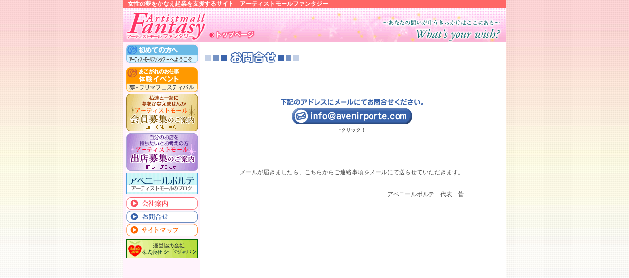

--- FILE ---
content_type: text/html
request_url: http://avenirporte.com/html/inquiry.html
body_size: 10406
content:
<!DOCTYPE HTML PUBLIC "-//W3C//DTD HTML 4.01 Transitional//EN">
<html>
<head>
<meta http-equiv="Content-Type" content="text/html; charset=Shift_JIS">
<meta name="keywords" content="アーティストモールファンタジー,アーティストモール,artistmall,ファンタジー,fantasy,アベニールポルテ,シードジャパン,起業,女性の企業,大阪、支援,夢をかなえる,あこがれのお仕事,イベント,フリマフェスティバル">
<title>女性の夢をかなえ起業を支援するサイト　アーティストモールファンタジー：お問合せ</title>
<link rel="stylesheet" href="../common/css/text.css" type="text/css">
<script type="text/javascript" src="../common/js/rollover.js"></script>
</head>

<body background="../image/share/bg.jpg" leftmargin="0" topmargin="0" marginwidth="0" marginheight="0" onLoad="MM_preloadImages('../image/share/b_beginner_f2.gif','../image/share/b_event_f2.gif','../image/share/b_member_f2.gif','../image/share/b_shop_f2.gif','../image/share/b_avenirporte_f2.gif','../image/share/b_cmopany_f2.gif','../image/share/b_inquiry_f2.gif','../image/share/b_sitemap_f2.gif','../image/share/b_seedjapan_f2.gif')">
<div align="center"> <a name="top"></a> 
  <table width="780" height="16" border="0" cellpadding="0" cellspacing="0" bgcolor="#FF6666">
    <tr> 
      <td width="10" valign="middle" class="topcopy"><img src="../image/share/spacer.gif" width="10" height="1"></td>
      <td valign="middle" class="topcopy">女性の夢をかなえ起業を支援するサイト　アーティストモールファンタジー</td>
    </tr>
  </table>
  <img src="../image/share/top_bar.gif" width="780" height="70" border="0" usemap="#Map"><table width="780" height="100%" border="0" cellpadding="0" cellspacing="0" bgcolor="#FFFFFF">
    <tr>
      <td valign="top"> 
        <table width="780" border="0" align="center" cellpadding="0" cellspacing="0" bgcolor="#FFFFFF">
          <tr> 
            <td width="156" valign="top" bgcolor="#FFF3FC"><table width="156" border="0" cellpadding="0" cellspacing="0">
              <tr>
                <td width="7" rowspan="21"><img src="../image/share/spacer.gif" width="7" height="1"></td>
                <td><img src="../image/share/spacer.gif" width="1" height="4"></td>
                <td rowspan="21"><img src="../image/share/spacer.gif" width="3" height="1"></td>
              </tr>
              <tr>
                <td><a href="beginner.html" onMouseOut="MM_swapImgRestore()"  onMouseOver="MM_swapImage('b_beginner11','','../image/share/b_beginner_f2.gif',1)" ><img src="../image/share/b_beginner.gif" alt="初めての方へ　アーティストモールファンタジーへようこそ" name="b_beginner11" width="146" height="39" border="0" id="b_beginner1"></a></td>
              </tr>
              <tr>
                <td><img src="../image/share/spacer.gif" width="1" height="4"></td>
              </tr>
              <tr>
                <td><img src="../image/share/spacer.gif" width="1" height="4"></td>
              </tr>
              <tr>
                <td><a href="soon.html" onMouseOut="MM_swapImgRestore()"  onMouseOver="MM_swapImage('b_event11','','../image/share/b_event_f2.gif',1)" ><img src="../image/share/b_event.gif" alt="あこがれのお仕事体験イベント　夢・フリマフェスティバル" name="b_event11" width="146" height="50" border="0" id="b_event1"></a></td>
              </tr>
              <tr>
                <td><img src="../image/share/spacer.gif" width="1" height="4"></td>
              </tr>
              <tr>
                <td><a href="member.html" onMouseOut="MM_swapImgRestore()"  onMouseOver="MM_swapImage('b_member11','','../image/share/b_member_f2.gif',1)" ><img src="../image/share/b_member.gif" alt="アーティストモール会員募集のご案内" name="b_member11" width="146" height="76" border="0" id="b_member1"></a></td>
              </tr>
              <tr>
                <td><img src="../image/share/spacer.gif" width="1" height="4"></td>
              </tr>
              <tr>
                <td><a href="shop_guide.html" onMouseOut="MM_swapImgRestore()"  onMouseOver="MM_swapImage('b_shop11','','../image/share/b_shop_f2.gif',1)" ><img src="../image/share/b_shop.gif" alt="アーティストモール出店募集のご案内" name="b_shop11" width="146" height="76" border="0" id="b_shop1"></a></td>
              </tr>
              <tr>
                <td><img src="../image/share/spacer.gif" width="1" height="4"></td>
              </tr>
              <tr>
                <td><a href="http://plaza.rakuten.co.jp/avenirporte" target="_blank"  onMouseOver="MM_swapImage('b_avenirporte11','','../image/share/b_avenirporte_f2.gif',1)" onMouseOut="MM_swapImgRestore()" ><img src="../image/share/b_avenirporte.gif" alt="アベニールポルテ（ブログ）" name="b_avenirporte11" width="146" height="44" border="0" id="b_avenirporte1"></a></td>
              </tr>
              <tr>
                <td><img src="../image/share/spacer.gif" width="1" height="6"></td>
              </tr>
              <tr>
                <td><a href="company.html" onMouseOut="MM_swapImgRestore()"  onMouseOver="MM_swapImage('b_cmopany11','','../image/share/b_cmopany_f2.gif',1)" ><img src="../image/share/b_cmopany.gif" alt="会社案内" name="b_cmopany11" width="146" height="25" border="0" id="b_cmopany1"></a></td>
              </tr>
              <tr>
                <td><img src="../image/share/spacer.gif" width="1" height="2"></td>
              </tr>
              <tr>
                <td><a href="inquiry.html" onMouseOut="MM_swapImgRestore()"  onMouseOver="MM_swapImage('b_inquiry11','','../image/share/b_inquiry_f2.gif',1)" ><img src="../image/share/b_inquiry.gif" alt="お問合せ" name="b_inquiry11" width="146" height="25" border="0" id="b_inquiry1"></a></td>
              </tr>
              <tr>
                <td><img src="../image/share/spacer.gif" width="1" height="2"></td>
              </tr>
              <tr>
                <td><a href="sitemap.html" onMouseOut="MM_swapImgRestore()"  onMouseOver="MM_swapImage('b_sitemap11','','../image/share/b_sitemap_f2.gif',1)" ><img src="../image/share/b_sitemap.gif" alt="サイトマップ" name="b_sitemap11" width="146" height="25" border="0" id="b_sitemap1"></a></td>
              </tr>
              <tr>
                <td><img src="../image/share/spacer.gif" width="1" height="6"></td>
              </tr>
              <tr>
                <td><a href="http://www.seed-japan.co.jp/" target="_blank"  onMouseOver="MM_swapImage('b_seedjapan11','','../image/share/b_seedjapan_f2.gif',1)" onMouseOut="MM_swapImgRestore()" ><img src="../image/share/b_seedjapan.gif" alt="運営協力会社　株式会社シードジャパン" name="b_seedjapan11" width="146" height="39" border="0" id="b_seedjapan1"></a></td>
              </tr>
            </table></td>
            <td width="12" valign="top"><img src="../image/share/spacer.gif" width="3" height="1"><img src="../image/share/spacer.gif" width="12" height="1"></td>
            <td width="596" valign="top"> <br>
              <img src="../image/inquiry/title.gif" alt="お問合せ" width="191" height="25"> 
              <br>
              <br>
              <table width="596" border="0" cellspacing="0" cellpadding="0">
                <tr> 
                  <td width="1758" colspan="3" align="center"><br>
                    <br> <br>
                    <img src="../image/inquiry/copy.gif" alt="下記のアドレスにメールにてお申し込みください。" width="290" height="13"> 
                    <br>
                    <table border="0" cellspacing="0" cellpadding="0">
                      <tr> 
                        <td><a href="mailto:info@avenirporte.com"><img src="../image/inquiry/b_mail.gif" width="245" height="34" vspace="5" border="0"></a></td>
                      </tr>
                      <tr> 
                        <td align="center" class="line130_s"><strong>↑クリック！</strong></td>
                      </tr>
                    </table>
                    <br>
                    <br> <br> <br> <table border="0" cellspacing="0" cellpadding="0">
                      <tr> 
                        <td class="line_130">メールが届きましたら、こちらからご連絡事項をメールにて送らせていただきます。</td>
                      </tr>
                      <tr> 
                        <td align="right" class="line_130"><br> <br>
                          アベニールポルテ　代表　菅</td>
                      </tr>
                    </table>
                    <br>
                    <br>
                    <br>
                    <br>
                    <br>
                    <br>
                    <br>
                    <br>
                    <br>
                    <br> <br>
                    <br> <br>
                    <br>
                    <br>
                    <br>
                    <br></td>
                </tr>
              </table>
              <br>
              <table width="596" border="0" cellspacing="0" cellpadding="0">
                <tr> 
                  <td align="right"><a href="../index.html"><img src="../image/share/b_toppage.gif" alt="トップページへ" width="87" height="11" vspace="3" border="0"></a></td>
                  <td width="30" align="right"><img src="../image/share/spacer.gif" width="30" height="1"></td>
                  <td width="124" align="right"><a href="#top"><img src="../image/share/b_pagetop.gif" alt="このページのトップへ" width="124" height="11" vspace="3" border="0"></a></td>
                </tr>
              </table>
              <table width="596" border="0" cellpadding="0" cellspacing="0">
                <tr> 
                  <td><img src="../image/share/footer_bar.gif" width="596" height="2" vspace="2"></td>
                </tr>
                <tr> 
                  <td align="right" class="copyright">(C)2005 avenirporte. All 
                    rights reserved.</td>
                </tr>
                <tr>
                  <td class="copyright"><img src="../image/share/spacer.gif" width="1" height="8"></td>
                </tr>
              </table></td>
            <td width="16" valign="top"><img src="../image/share/spacer.gif" width="16" height="1"></td>
          </tr>
        </table>
        
      </td>
    </tr>
  </table>
  
</div>
<map name="Map">
    <area shape="rect" coords="173,44,276,65" href="../index.html" alt="トップページ">
    <area shape="rect" coords="7,6,172,67" href="../index.html" alt="ArtistmallFantasyアーティストモールファンタジー">
  </map>
</body>
</html>


--- FILE ---
content_type: text/css
request_url: http://avenirporte.com/common/css/text.css
body_size: 1216
content:
@charset "Shift_JIS";.topcopy {	font-size: 12px;	color: #FFFFFF;	font-weight: bold;	line-height: 100%;}.copyright { font-size: 10px; color: #666666;}.topics { font-size: 10px; color: #4C4C4C; line-height: 110%; line-height: 140%;}.column1 {	font-size: 12px;	color: #006666;	font-weight: bold;	line-height: 130%;}.column2 { font-size: 10px; color: #4C4C4C; line-height: 125%;}.line_115 {  font-size: 12px; line-height: 115%; color: #4C4C4C;}.line_130 {  font-size: 12px; line-height: 130%; color: #4C4C4C;}.line_150 {  font-size: 12px; line-height: 150%; color: #4C4C4C;}.line_180 {  font-size: 12px; line-height: 180%; color: #4C4C4C;}.line130_l {  font-size: 14px; line-height: 130%; color: #4C4C4C;}.line130_s {  font-size: 10px; line-height: 130%; color: #4C4C4C;}.line130_ss {  font-size: 9px; line-height: 130%; color: #4C4C4C;}/* inde用 */a.pink        {color:#CC3333;text-decoration:underline;}a.pink:hover  {color:#CC3333;text-decoration:none;}a.pink:active {color:#006666;text-decoration:underline;}a.white        {color:#ffffff;text-decoration:underline;}a.white:hover  {color:#330000;text-decoration:underline;}a.white:active {color:#330000;text-decoration:underline;}